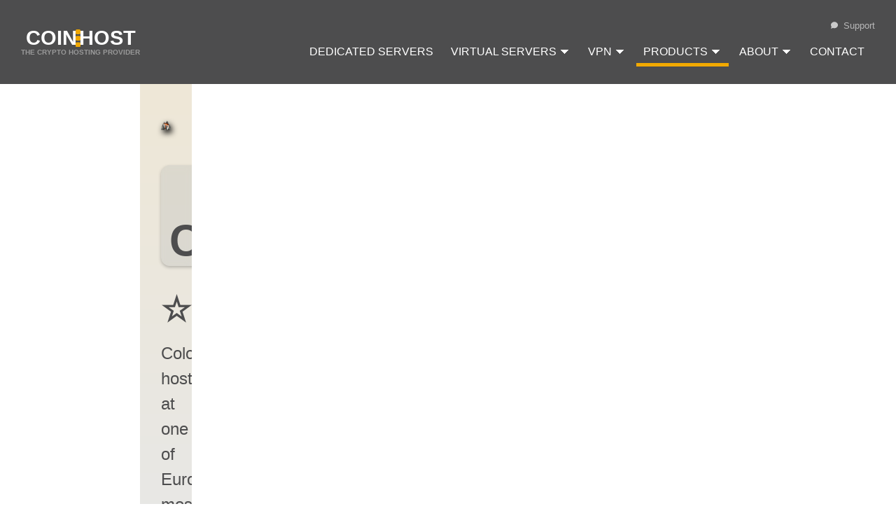

--- FILE ---
content_type: text/html; charset=utf-8
request_url: https://coin.host/colocation/switzerland/dash
body_size: 17810
content:
<!DOCTYPE html><html lang="en"><head><meta charSet="utf-8"/><meta name="viewport" content="width=device-width"/><title>Colocation in Zurich, Switzerland - DASH (DASH) accepted | COIN.HOST</title><meta name="description" content="Colocation hosting at one of Europe&#x27;s most efficient data centers - Interxion® Zurich, Switzerland. DASH (DASH) &amp; other cryptocurrencies accepted."/><meta property="og:title" content="Colocation in Zurich, Switzerland - DASH (DASH) accepted | COIN.HOST"/><meta property="og:type" content="website"/><meta property="og:url" content="https://coin.host/colocation/switzerland/dash"/><meta property="og:image" content="https://coin.host/img/layout/headers/colocation-switzerland-crypto.png"/><meta property="og:description" content="Colocation hosting at one of Europe&#x27;s most efficient data centers - Interxion® Zurich, Switzerland. DASH (DASH) &amp; other cryptocurrencies accepted."/><meta property="og:site_name" content="COIN.HOST"/><meta property="og:locale" content="en"/><link rel="canonical" href="https://coin.host/colocation/switzerland/dash"/><script type="application/ld+json">{"@context":"https://schema.org","@type":"FAQPage","name":"DASH (DASH) Dedicated Server Hosting","mainEntity":[{"@type":"Question","name":"What is DASH?","acceptedAnswer":{"@type":"Answer","text":"DASH was launched in 2014 as a cryptocurrency that aims to provide fast and inexpensive transactions. DASH transactions are confirmed in seconds, making it suitable for everyday use. It also has low transaction fees, making it an attractive option for those who need to send money across borders or make microtransactions. DASH uses a two-tier network to achieve faster transaction speeds and improved security. Its native cryptocurrency, DASH, is used for transactions and as a store of value."}},{"@type":"Question","name":"What makes Zurich an ideal location for a data centre?","acceptedAnswer":{"@type":"Answer","text":"Switzerland's liberal economic system, competitive tax regime, highly educated workforce, and political stability make it the ideal location for organisations looking to establish operations in the heart of Europe. Although outside the EU, Switzerland has strong trading links with the EU and is bordered by three of its largest market economies. This combination of factors makes the COIN.HOST's data centre in Zurich, which is the largest of its kind in Switzerland, the perfect European base for international organisations."}},{"@type":"Question","name":"What are the security and compliance measures at the Zurich data centre?","acceptedAnswer":{"@type":"Answer","text":"The Zurich data centre provides an ultra-secure location for storing and processing data in line with Swiss data protection regulations. It operates in full accordance with the ITILv3 framework and has ISO 27001 and ISO 22301 certification. Compliance with the FINMA circular 07/8 is externally audited. The data centre is monitored 24x7 by CCTV and security patrols, and there are multiple access barriers, including mantraps, contactless key cards, and biometric readers."}},{"@type":"Question","name":"What are the key services available in the Zurich data centre?","acceptedAnswer":{"@type":"Answer","text":"The Zurich data centre offers a variety of services including colocation in cabinets, cages and private rooms, rapidly installed cross connects, 24x7 hands and eyes technical support service, and meeting rooms and office space. It is also equipped to handle high-density computing required for successful hosting and cloud-based services."}},{"@type":"Question","name":"How does the Zurich data centre ensure resilience and business continuity?","acceptedAnswer":{"@type":"Answer","text":"The data centre follows best practice and operates in accordance with the ITILv3 framework. High levels of redundancy and service assurance are built into the data centre. It has quadruple-entry fibre from separate carrier main routes and rapidly installed cross connects for connectivity. The power supply is secured from two substations from two different power providers; two power feeds for all equipment, each independently equipped with UPS and generator backup with full load capacity for indefinite running."}},{"@type":"Question","name":"What makes the Zurich data center a good choice for DASH related servers?","acceptedAnswer":{"@type":"Answer","text":"The Zurich data center, where COIN.HOST provides colocation services, offers a highly secure and compliant environment, making it ideal for hosting DASH related servers. With its adherence to Swiss data protection laws, ISO 27001 and ISO 22301 certification, and its FINMA-compliant operations, your servers are in a secure and regulated environment."}},{"@type":"Question","name":"Can I pay for colocation services at the Zurich data center with DASH?","acceptedAnswer":{"@type":"Answer","text":"Yes, COIN.HOST accepts payments in DASH for colocation services at the Zurich data center. This offers a convenient and secure method of payment for customers who prefer to use digital currencies."}},{"@type":"Question","name":"How does the Zurich data center ensure the safety of my DASH related servers?","acceptedAnswer":{"@type":"Answer","text":"The Zurich data center has multiple security measures in place to ensure the safety of your DASH related servers. These include 24x7 CCTV monitoring, security patrols, multiple access barriers, contactless key cards, and biometric readers. You can also add your own security systems to a Private Room."}},{"@type":"Question","name":"Can I use the Zurich data center for DASH mining?","acceptedAnswer":{"@type":"Answer","text":"No, DASH mining is not permitted in the Zurich data center where COIN.HOST provides colocation services. The data center is designed to host servers that comply with Swiss data protection laws and industry standards, and not for resource-intensive activities like cryptocurrency mining."}},{"@type":"Question","name":"Can I host a DASH exchange platform in the Zurich data center?","acceptedAnswer":{"@type":"Answer","text":"Yes, COIN.HOST's Zurich data center is well-equipped to host DASH exchange platforms. With high security, excellent connectivity, and reliable uptime, it provides a robust infrastructure for the smooth operation of your exchange. Please ensure your service complies with all legal and regulatory requirements."}},{"@type":"Question","name":"Can I deploy blockchain applications in the Zurich data center?","acceptedAnswer":{"@type":"Answer","text":"Yes, you can deploy blockchain applications in the Zurich data center provided by COIN.HOST. Our data center offers the necessary infrastructure, connectivity, and security to effectively run and manage blockchain applications. Please ensure that your application complies with all relevant legal and regulatory requirements."}},{"@type":"Question","name":"Is it possible to run a DASH payment gateway in the Zurich data center?","acceptedAnswer":{"@type":"Answer","text":"Yes, you can run a DASH payment gateway in the Zurich data center. With high security standards and excellent connectivity, our data center provides a stable and secure environment for processing cryptocurrency transactions. Ensure your payment gateway adheres to all applicable laws and regulations."}},{"@type":"Question","name":"Can I host a DASH trading bot platform in the Zurich data center?","acceptedAnswer":{"@type":"Answer","text":"Yes, COIN.HOST's Zurich data center is an ideal environment for hosting a DASH trading bot platform. It offers high-speed connectivity, robust security measures, and reliable uptime to ensure your platform operates seamlessly. Please ensure your platform complies with all legal and regulatory requirements."}},{"@type":"Question","name":"Is it possible to run a DASH lending platform in the Zurich data center?","acceptedAnswer":{"@type":"Answer","text":"Yes, it is possible to run a DASH lending platform in the Zurich data center provided by COIN.HOST. Our data center offers state-of-the-art infrastructure, excellent connectivity, and robust security measures to ensure the smooth operation of your lending platform. Please ensure your service complies with all legal and regulatory requirements."}},{"@type":"Question","name":"Can I deploy a DASH staking platform in the Zurich data center?","acceptedAnswer":{"@type":"Answer","text":"Yes, you can deploy a DASH staking platform in the Zurich data center provided by COIN.HOST. We provide the necessary infrastructure, connectivity, and security to effectively manage and operate your staking platform. Please ensure that your platform adheres to all relevant legal and regulatory requirements."}},{"@type":"Question","name":"Is the Zurich data center suitable for hosting a DASH DeFi platform?","acceptedAnswer":{"@type":"Answer","text":"Absolutely, COIN.HOST's Zurich data center is suitable for hosting a DASH DeFi platform. The data center's high security standards, excellent connectivity, and compliance with ISO standards and Swiss data protection laws provide a secure and privacy-focused environment for your DeFi platform."}},{"@type":"Question","name":"Can I run a DASH wallet service in the Zurich data center?","acceptedAnswer":{"@type":"Answer","text":"Yes, you can run a DASH wallet service in COIN.HOST's Zurich data center. With its top-notch security measures, high-speed connectivity, and robust infrastructure, our data center is a suitable environment for hosting such services. Please ensure your service complies with all relevant legal and regulatory requirements."}},{"@type":"Question","name":"Is it possible to host a DASH payment gateway at the Zurich data center?","acceptedAnswer":{"@type":"Answer","text":"Yes, it is possible to host a DASH payment gateway in the Zurich data center provided by COIN.HOST. Our data center offers excellent security, fast and reliable connectivity, and an infrastructure that supports the seamless operation of your payment gateway. Please ensure your platform adheres to all relevant legal and regulatory requirements."}},{"@type":"Question","name":"Can I deploy a DASH smart contract platform in the Zurich data center?","acceptedAnswer":{"@type":"Answer","text":"Yes, you can deploy a DASH smart contract platform in the Zurich data center offered by COIN.HOST. Our data center provides the necessary infrastructure, connectivity, and security to operate your smart contract platform effectively. Please ensure your platform complies with all legal and regulatory requirements."}},{"@type":"Question","name":"Is the Zurich data center suitable for hosting a DASH peer-to-peer exchange platform?","acceptedAnswer":{"@type":"Answer","text":"Absolutely, COIN.HOST's Zurich data center is suitable for hosting a DASH peer-to-peer exchange platform. The data center's high security standards, excellent connectivity, and compliance with Swiss data protection laws provide a secure and privacy-focused environment for your platform."}}]}</script><script type="application/ld+json">{"@context":"https://schema.org/","@type":"ItemList","name":"Crypto-backed Colocation Hosting by COIN.HOST","itemListElement":[{"@type":"Product","name":"1U / 2U","sku":10,"image":"https://coin.host/img/layout/headers/colocation-switzerland-crypto.png","brand":{"@type":"Brand","name":"COIN.HOST"},"description":"1U or 2U of colocation space  at one of Europe's most efficient data centers - Interxion® Zurich, Switzerland. 15 TB of bandwidth included, 1 x 1 Gb/s RJ-45, 2 IPv4 Addresses, Up to 250 Watt of power consumption. Cryptocurrencies accepted.","offers":{"@type":"Offer","url":"https://coin.host/colocation/switzerland/crypto/1u-or-2u-rack-space-15-tb-bandwidth-2-ipv4-addresses-250-watt-220v-power/1u-2u-zurich/id-10","priceCurrency":"CHF","price":160,"priceValidUntil":"2026-04-21","priceSpecification":[{"@type":"UnitPriceSpecification","price":201.74,"priceCurrency":"USD"},{"@type":"UnitPriceSpecification","price":172.38,"priceCurrency":"EUR"}],"areaServed":"Worldwide","deliveryLeadTime":{"@type":"QuantitativeValue","value":"5","unitCode":"MIN"},"availability":"https://schema.org/InStock","seller":{"@type":"Organization","name":"COIN.HOST"},"category":"Colocation Hosting","itemCondition":"https://schema.org/NewCondition"},"additionalProperty":[{"@type":"PropertyValue","name":"Bandwidth","value":"15 TB of bandwidth included"},{"@type":"PropertyValue","name":"Network and IP","value":"1 x 1 Gb/s RJ-45, 2 IPv4 Addresses"},{"@type":"PropertyValue","name":"Power","value":"Up to 250 Watt"},{"@type":"PropertyValue","name":"DDoS Protection","value":"Available at extra cost"},{"@type":"PropertyValue","name":"Data Center Location","value":"Zurich, Switzerland"},{"@type":"PropertyValue","name":"Data Center Name","value":"Interxion"},{"@type":"PropertyValue","name":"Accepted Cryptocurrencies","value":["Bitcoin (BTC)","Ethereum (ETH)","Binance Coin (BNB)","Tether TRC-20 (USDT)","Tether USDT (USDT)","Tether ERC-20 (USDT)","Binance USD (BUSD)","USD Coin (USDC)","Litecoin (LTC)","TRON (TRX)","Nextcoin (NXT)","Cryptocurrencies (Crypto)","Gemini Dollar (GUSD)","Ripple (XRP)","Bitcoin Cash (BCH)","Dogecoin (DOGE)","Nano (NANO)","DASH (DASH)","VeChain (VET)","Uniswap (UNI)","Solana (SOL)","Cardano (ADA)","Shiba Inu (SHIB)","DigiByte (DGB)","TrueUSD (TUSD)","Litecoin Cash (LCC)","Chainlink (LINK)","Polygon (MATIC)","Harmony (ONE)","Theta Network (THETA)","Decentraland (MANA)","WazirX (WRX)","Chiliz (CHZ)","KuCoin Token (KCS)","Siacoin (SC)","Ethereum Classic (ETC)","Tezos (XTZ)","Polkadot (DOT)","Aave (AAVE)","Chain Guardians (CGG)","Cosmos (ATOM)","Filecoin (FIL)","The Graph (GRT)","Compound (COMP)","Algorand (ALGO)","Axie Infinity (AXS)","Chia (XCH)","Enjin Coin (ENJ)","Holo (HOT)","Hegic (HEGIC)","0x (ZRX)","Band Protocol (BAND)","Enzyme (MLN)","Curve DAO Token (CRV)","Balancer (BAL)","Zcash (ZEC)","SushiSwap (SUSHI)","PancakeSwap (CAKE)","Hedera Hashgraph (HBAR)","ChainX (PCX)","Hedget (HGET)","Serum (SRM)","Venus (XVS)","Arbitrum (ARB)","Avalanche (AVAX)","FEG Token (FEG)","MX Token (MX)","Doge Killer (LEASH)","Coin98 (C98)","Kishu Inu (KISHU)","RXCGames (RXCG)","Baby Doge Coin (BABYDOGE)","Floki (FLOKI)","TerraUSD (UST)","Fluffy Coin (FLUF)","UnMarshal (MARSH)","NFTb (NFTB)","AVNRich Token (AVN)","NEAR (NEAR)","Firo (FIRO)","Bitcoin Diamond (BCD)","Tael (WABI)","MCO (MCO)","QTUM (QTUM)","Basic Attention Token (BAT)","Komodo (KMD)","BEAM (BEAM)","EOS (EOS)","THORChain (RUNE)","iExec (RLC)","BitTorrent (BTT)","BitMax Token (BTMX)","XRP (XRP)","Tether OMNI (USDT)","Bitcoin SV (BSV)","Kyber Network (KNC)","Bitcoin Gold (BTG)","Horizen (ZEN)","Yearn.Finance (YFI)","IOTA (MIOTA)","Waves (WAVES)","NEM (XEM)","Icon (ICX)","Zilliqa (ZIL)","Decred (DCR)","Elrond (EGLD)","Kusama (KSM)","Stellar (XLM)","NEO (NEO)","BinanceCoin (BNBBSC)","BNBMainnet (BNBMAINNET)","WABI (Tael) (WABI)","Huobi Token (HT)","Ravencoin (RVN)","EthereumPoW (ETHW)","Toko Token (TKO)","OMG (OMG)","Aeternity (AE)","Crypto.com Coin (CRO)","Gatechain Token (GT)","Standard Tokenization Protocol (STPT)","Solar Network (SXP)","Travala (AVA)","XYO (XYO)","ARPA Chain (ARPA)","Bella Protocol (BEL)","Travala (AVABSC) (AVABSC)","XDC Network (XDC)","BLOCKS (BLOCKS)","BONE (BONE)","Travala (AVAERC20) (AVAERC20)"]}]},{"@type":"Product","name":"1/3 Rack","sku":11,"image":"https://coin.host/img/layout/headers/colocation-switzerland-crypto.png","brand":{"@type":"Brand","name":"COIN.HOST"},"description":"12U of colocation space  at one of Europe's most efficient data centers - Interxion® Zurich, Switzerland. Burstable billing,95th Percentile,5 Mb/s of bandwidth included, 1 x 1 Gb/s RJ-45, 16 IPv4 Addresses, Up to 1500 Watt of power consumption. Cryptocurrencies accepted.","offers":{"@type":"Offer","url":"https://coin.host/colocation/switzerland/crypto/12u-rack-space-burstable-billing-95th-percentile-5-mbps-bandwidth-16-ipv4-addresses-1500-watt-220v-power/1-3-rack-zurich/id-11","priceCurrency":"CHF","price":800,"priceValidUntil":"2026-04-21","priceSpecification":[{"@type":"UnitPriceSpecification","price":1008.72,"priceCurrency":"USD"},{"@type":"UnitPriceSpecification","price":861.88,"priceCurrency":"EUR"}],"areaServed":"Worldwide","deliveryLeadTime":{"@type":"QuantitativeValue","value":"5","unitCode":"MIN"},"availability":"https://schema.org/InStock","seller":{"@type":"Organization","name":"COIN.HOST"},"category":"Colocation Hosting","itemCondition":"https://schema.org/NewCondition"},"additionalProperty":[{"@type":"PropertyValue","name":"Bandwidth","value":"Burstable billing,95th Percentile,5 Mb/s of bandwidth included"},{"@type":"PropertyValue","name":"Network and IP","value":"1 x 1 Gb/s RJ-45, 16 IPv4 Addresses"},{"@type":"PropertyValue","name":"Power","value":"Up to 1500 Watt"},{"@type":"PropertyValue","name":"DDoS Protection","value":"Available at extra cost"},{"@type":"PropertyValue","name":"Data Center Location","value":"Zurich, Switzerland"},{"@type":"PropertyValue","name":"Data Center Name","value":"Interxion"},{"@type":"PropertyValue","name":"Accepted Cryptocurrencies","value":["Bitcoin (BTC)","Ethereum (ETH)","Binance Coin (BNB)","Tether TRC-20 (USDT)","Tether USDT (USDT)","Tether ERC-20 (USDT)","Binance USD (BUSD)","USD Coin (USDC)","Litecoin (LTC)","TRON (TRX)","Nextcoin (NXT)","Cryptocurrencies (Crypto)","Gemini Dollar (GUSD)","Ripple (XRP)","Bitcoin Cash (BCH)","Dogecoin (DOGE)","Nano (NANO)","DASH (DASH)","VeChain (VET)","Uniswap (UNI)","Solana (SOL)","Cardano (ADA)","Shiba Inu (SHIB)","DigiByte (DGB)","TrueUSD (TUSD)","Litecoin Cash (LCC)","Chainlink (LINK)","Polygon (MATIC)","Harmony (ONE)","Theta Network (THETA)","Decentraland (MANA)","WazirX (WRX)","Chiliz (CHZ)","KuCoin Token (KCS)","Siacoin (SC)","Ethereum Classic (ETC)","Tezos (XTZ)","Polkadot (DOT)","Aave (AAVE)","Chain Guardians (CGG)","Cosmos (ATOM)","Filecoin (FIL)","The Graph (GRT)","Compound (COMP)","Algorand (ALGO)","Axie Infinity (AXS)","Chia (XCH)","Enjin Coin (ENJ)","Holo (HOT)","Hegic (HEGIC)","0x (ZRX)","Band Protocol (BAND)","Enzyme (MLN)","Curve DAO Token (CRV)","Balancer (BAL)","Zcash (ZEC)","SushiSwap (SUSHI)","PancakeSwap (CAKE)","Hedera Hashgraph (HBAR)","ChainX (PCX)","Hedget (HGET)","Serum (SRM)","Venus (XVS)","Arbitrum (ARB)","Avalanche (AVAX)","FEG Token (FEG)","MX Token (MX)","Doge Killer (LEASH)","Coin98 (C98)","Kishu Inu (KISHU)","RXCGames (RXCG)","Baby Doge Coin (BABYDOGE)","Floki (FLOKI)","TerraUSD (UST)","Fluffy Coin (FLUF)","UnMarshal (MARSH)","NFTb (NFTB)","AVNRich Token (AVN)","NEAR (NEAR)","Firo (FIRO)","Bitcoin Diamond (BCD)","Tael (WABI)","MCO (MCO)","QTUM (QTUM)","Basic Attention Token (BAT)","Komodo (KMD)","BEAM (BEAM)","EOS (EOS)","THORChain (RUNE)","iExec (RLC)","BitTorrent (BTT)","BitMax Token (BTMX)","XRP (XRP)","Tether OMNI (USDT)","Bitcoin SV (BSV)","Kyber Network (KNC)","Bitcoin Gold (BTG)","Horizen (ZEN)","Yearn.Finance (YFI)","IOTA (MIOTA)","Waves (WAVES)","NEM (XEM)","Icon (ICX)","Zilliqa (ZIL)","Decred (DCR)","Elrond (EGLD)","Kusama (KSM)","Stellar (XLM)","NEO (NEO)","BinanceCoin (BNBBSC)","BNBMainnet (BNBMAINNET)","WABI (Tael) (WABI)","Huobi Token (HT)","Ravencoin (RVN)","EthereumPoW (ETHW)","Toko Token (TKO)","OMG (OMG)","Aeternity (AE)","Crypto.com Coin (CRO)","Gatechain Token (GT)","Standard Tokenization Protocol (STPT)","Solar Network (SXP)","Travala (AVA)","XYO (XYO)","ARPA Chain (ARPA)","Bella Protocol (BEL)","Travala (AVABSC) (AVABSC)","XDC Network (XDC)","BLOCKS (BLOCKS)","BONE (BONE)","Travala (AVAERC20) (AVAERC20)"]}]},{"@type":"Product","name":"1 Full Rack","sku":12,"image":"https://coin.host/img/layout/headers/colocation-switzerland-crypto.png","brand":{"@type":"Brand","name":"COIN.HOST"},"description":"42U of colocation space  at one of Europe's most efficient data centers - Interxion® Zurich, Switzerland. Burstable billing, 95th Percentile, 15 Mb/s of bandwidth included, 1 x 1 Gb/s RJ-45, 32 IPv4 Addresses, Up to 3000 Watt of power consumption. Cryptocurrencies accepted.","offers":{"@type":"Offer","url":"https://coin.host/colocation/switzerland/crypto/42u-rack-space-burstable-billing-95th-percentile-15-mbps-bandwidth-32-ipv4-addresses-3000-watt-220v-power/1-full-rack-zurich/id-12","priceCurrency":"CHF","price":2400,"priceValidUntil":"2026-04-21","priceSpecification":[{"@type":"UnitPriceSpecification","price":3026.16,"priceCurrency":"USD"},{"@type":"UnitPriceSpecification","price":2585.64,"priceCurrency":"EUR"}],"areaServed":"Worldwide","deliveryLeadTime":{"@type":"QuantitativeValue","value":"5","unitCode":"MIN"},"availability":"https://schema.org/InStock","seller":{"@type":"Organization","name":"COIN.HOST"},"category":"Colocation Hosting","itemCondition":"https://schema.org/NewCondition"},"additionalProperty":[{"@type":"PropertyValue","name":"Bandwidth","value":"Burstable billing, 95th Percentile, 15 Mb/s of bandwidth included"},{"@type":"PropertyValue","name":"Network and IP","value":"1 x 1 Gb/s RJ-45, 32 IPv4 Addresses"},{"@type":"PropertyValue","name":"Power","value":"Up to 3000 Watt"},{"@type":"PropertyValue","name":"DDoS Protection","value":"Available at extra cost"},{"@type":"PropertyValue","name":"Data Center Location","value":"Zurich, Switzerland"},{"@type":"PropertyValue","name":"Data Center Name","value":"Interxion"},{"@type":"PropertyValue","name":"Accepted Cryptocurrencies","value":["Bitcoin (BTC)","Ethereum (ETH)","Binance Coin (BNB)","Tether TRC-20 (USDT)","Tether USDT (USDT)","Tether ERC-20 (USDT)","Binance USD (BUSD)","USD Coin (USDC)","Litecoin (LTC)","TRON (TRX)","Nextcoin (NXT)","Cryptocurrencies (Crypto)","Gemini Dollar (GUSD)","Ripple (XRP)","Bitcoin Cash (BCH)","Dogecoin (DOGE)","Nano (NANO)","DASH (DASH)","VeChain (VET)","Uniswap (UNI)","Solana (SOL)","Cardano (ADA)","Shiba Inu (SHIB)","DigiByte (DGB)","TrueUSD (TUSD)","Litecoin Cash (LCC)","Chainlink (LINK)","Polygon (MATIC)","Harmony (ONE)","Theta Network (THETA)","Decentraland (MANA)","WazirX (WRX)","Chiliz (CHZ)","KuCoin Token (KCS)","Siacoin (SC)","Ethereum Classic (ETC)","Tezos (XTZ)","Polkadot (DOT)","Aave (AAVE)","Chain Guardians (CGG)","Cosmos (ATOM)","Filecoin (FIL)","The Graph (GRT)","Compound (COMP)","Algorand (ALGO)","Axie Infinity (AXS)","Chia (XCH)","Enjin Coin (ENJ)","Holo (HOT)","Hegic (HEGIC)","0x (ZRX)","Band Protocol (BAND)","Enzyme (MLN)","Curve DAO Token (CRV)","Balancer (BAL)","Zcash (ZEC)","SushiSwap (SUSHI)","PancakeSwap (CAKE)","Hedera Hashgraph (HBAR)","ChainX (PCX)","Hedget (HGET)","Serum (SRM)","Venus (XVS)","Arbitrum (ARB)","Avalanche (AVAX)","FEG Token (FEG)","MX Token (MX)","Doge Killer (LEASH)","Coin98 (C98)","Kishu Inu (KISHU)","RXCGames (RXCG)","Baby Doge Coin (BABYDOGE)","Floki (FLOKI)","TerraUSD (UST)","Fluffy Coin (FLUF)","UnMarshal (MARSH)","NFTb (NFTB)","AVNRich Token (AVN)","NEAR (NEAR)","Firo (FIRO)","Bitcoin Diamond (BCD)","Tael (WABI)","MCO (MCO)","QTUM (QTUM)","Basic Attention Token (BAT)","Komodo (KMD)","BEAM (BEAM)","EOS (EOS)","THORChain (RUNE)","iExec (RLC)","BitTorrent (BTT)","BitMax Token (BTMX)","XRP (XRP)","Tether OMNI (USDT)","Bitcoin SV (BSV)","Kyber Network (KNC)","Bitcoin Gold (BTG)","Horizen (ZEN)","Yearn.Finance (YFI)","IOTA (MIOTA)","Waves (WAVES)","NEM (XEM)","Icon (ICX)","Zilliqa (ZIL)","Decred (DCR)","Elrond (EGLD)","Kusama (KSM)","Stellar (XLM)","NEO (NEO)","BinanceCoin (BNBBSC)","BNBMainnet (BNBMAINNET)","WABI (Tael) (WABI)","Huobi Token (HT)","Ravencoin (RVN)","EthereumPoW (ETHW)","Toko Token (TKO)","OMG (OMG)","Aeternity (AE)","Crypto.com Coin (CRO)","Gatechain Token (GT)","Standard Tokenization Protocol (STPT)","Solar Network (SXP)","Travala (AVA)","XYO (XYO)","ARPA Chain (ARPA)","Bella Protocol (BEL)","Travala (AVABSC) (AVABSC)","XDC Network (XDC)","BLOCKS (BLOCKS)","BONE (BONE)","Travala (AVAERC20) (AVAERC20)"]}]}]}</script><script type="application/ld+json">{"@context":"http://schema.org","@type":"Product","name":"Colocation in Zurich, Switzerland - DASH (DASH) accepted | COIN.HOST","description":"Colocation hosting at one of Europe's most efficient data centers - Interxion® Zurich, Switzerland. DASH (DASH) & other cryptocurrencies accepted.","image":"https://coin.host/img/layout/headers/colocation-switzerland-crypto.png","sku":"crypto-colocation-switzerland","offers":{"@type":"AggregateOffer","availability":"InStock","priceValidUntil":"2026-04-21","url":"https://coin.host/colocation/switzerland/dash","priceCurrency":"CHF","lowPrice":160,"highPrice":2400,"offerCount":3},"brand":{"@type":"Organization","name":"COIN.HOST"}}</script><link rel="preload" as="image" imageSrcSet="/_next/image?url=%2Fimg%2Flayout%2Fheaders%2Fcolocation-switzerland-crypto.png&amp;w=16&amp;q=75 16w, /_next/image?url=%2Fimg%2Flayout%2Fheaders%2Fcolocation-switzerland-crypto.png&amp;w=32&amp;q=75 32w, /_next/image?url=%2Fimg%2Flayout%2Fheaders%2Fcolocation-switzerland-crypto.png&amp;w=48&amp;q=75 48w, /_next/image?url=%2Fimg%2Flayout%2Fheaders%2Fcolocation-switzerland-crypto.png&amp;w=64&amp;q=75 64w, /_next/image?url=%2Fimg%2Flayout%2Fheaders%2Fcolocation-switzerland-crypto.png&amp;w=96&amp;q=75 96w, /_next/image?url=%2Fimg%2Flayout%2Fheaders%2Fcolocation-switzerland-crypto.png&amp;w=128&amp;q=75 128w, /_next/image?url=%2Fimg%2Flayout%2Fheaders%2Fcolocation-switzerland-crypto.png&amp;w=256&amp;q=75 256w, /_next/image?url=%2Fimg%2Flayout%2Fheaders%2Fcolocation-switzerland-crypto.png&amp;w=384&amp;q=75 384w, /_next/image?url=%2Fimg%2Flayout%2Fheaders%2Fcolocation-switzerland-crypto.png&amp;w=640&amp;q=75 640w, /_next/image?url=%2Fimg%2Flayout%2Fheaders%2Fcolocation-switzerland-crypto.png&amp;w=750&amp;q=75 750w, /_next/image?url=%2Fimg%2Flayout%2Fheaders%2Fcolocation-switzerland-crypto.png&amp;w=828&amp;q=75 828w, /_next/image?url=%2Fimg%2Flayout%2Fheaders%2Fcolocation-switzerland-crypto.png&amp;w=1080&amp;q=75 1080w, /_next/image?url=%2Fimg%2Flayout%2Fheaders%2Fcolocation-switzerland-crypto.png&amp;w=1200&amp;q=75 1200w, /_next/image?url=%2Fimg%2Flayout%2Fheaders%2Fcolocation-switzerland-crypto.png&amp;w=1920&amp;q=75 1920w, /_next/image?url=%2Fimg%2Flayout%2Fheaders%2Fcolocation-switzerland-crypto.png&amp;w=2048&amp;q=75 2048w, /_next/image?url=%2Fimg%2Flayout%2Fheaders%2Fcolocation-switzerland-crypto.png&amp;w=3840&amp;q=75 3840w" imageSizes="(max-width: 600px) 150px, (max-width: 800px) 200px, (max-width: 1200px) 400px, 700px" fetchpriority="high"/><meta name="next-head-count" content="16"/><link rel="preload" href="/_next/static/media/d44e189596018794-s.p.ttf" as="font" type="font/ttf" crossorigin="anonymous" data-next-font="size-adjust"/><link rel="preload" href="/_next/static/media/946c0c09f525dc6f-s.p.ttf" as="font" type="font/ttf" crossorigin="anonymous" data-next-font="size-adjust"/><link rel="preload" href="/_next/static/media/793426029abdf8e1-s.p.ttf" as="font" type="font/ttf" crossorigin="anonymous" data-next-font="size-adjust"/><link rel="preload" href="/_next/static/css/6d8c8ac54decadfe.css" as="style"/><link rel="stylesheet" href="/_next/static/css/6d8c8ac54decadfe.css" data-n-g=""/><noscript data-n-css=""></noscript><script defer="" nomodule="" src="/_next/static/chunks/polyfills-c67a75d1b6f99dc8.js"></script><script src="/_next/static/chunks/webpack-9816ec01ae4f9d9e.js" defer=""></script><script src="/_next/static/chunks/framework-3671d8951bf44e4e.js" defer=""></script><script src="/_next/static/chunks/main-5173e944cc27b56a.js" defer=""></script><script src="/_next/static/chunks/pages/_app-6255313ee9052bb2.js" defer=""></script><script src="/_next/static/chunks/5426-15a011583a809e60.js" defer=""></script><script src="/_next/static/chunks/9445-d957ec3589101218.js" defer=""></script><script src="/_next/static/chunks/pages/colocation/switzerland/%5B%5B...crypto%5D%5D-7a1a8408786d694d.js" defer=""></script><script src="/_next/static/14KjycW4XhsLc-lvrMiZi/_buildManifest.js" defer=""></script><script src="/_next/static/14KjycW4XhsLc-lvrMiZi/_ssgManifest.js" defer=""></script><style id="__jsx-3144784820">body{font-family:'__opensans_dc7277', '__opensans_Fallback_dc7277',sans-serif}h1,h2,h3,h4,h5,button,.button,legend,nav,.content-header-large{font-family:'__montserrat_71a6c9', '__montserrat_Fallback_71a6c9',sans-serif}</style></head><body><div id="__next"><style>
    #nprogress {
      pointer-events: none;
    }
    #nprogress .bar {
      background: #F2A900;
      position: fixed;
      z-index: 9999;
      top: 0;
      left: 0;
      width: 100%;
      height: 3px;
    }
    #nprogress .peg {
      display: block;
      position: absolute;
      right: 0px;
      width: 100px;
      height: 100%;
      box-shadow: 0 0 10px #F2A900, 0 0 5px #F2A900;
      opacity: 1;
      -webkit-transform: rotate(3deg) translate(0px, -4px);
      -ms-transform: rotate(3deg) translate(0px, -4px);
      transform: rotate(3deg) translate(0px, -4px);
    }
    #nprogress .spinner {
      display: block;
      position: fixed;
      z-index: 1031;
      top: 15px;
      right: 15px;
    }
    #nprogress .spinner-icon {
      width: 18px;
      height: 18px;
      box-sizing: border-box;
      border: solid 2px transparent;
      border-top-color: #F2A900;
      border-left-color: #F2A900;
      border-radius: 50%;
      -webkit-animation: nprogresss-spinner 400ms linear infinite;
      animation: nprogress-spinner 400ms linear infinite;
    }
    .nprogress-custom-parent {
      overflow: hidden;
      position: relative;
    }
    .nprogress-custom-parent #nprogress .spinner,
    .nprogress-custom-parent #nprogress .bar {
      position: absolute;
    }
    @-webkit-keyframes nprogress-spinner {
      0% {
        -webkit-transform: rotate(0deg);
      }
      100% {
        -webkit-transform: rotate(360deg);
      }
    }
    @keyframes nprogress-spinner {
      0% {
        transform: rotate(0deg);
      }
      100% {
        transform: rotate(360deg);
      }
    }
  </style><div class="headroom-wrapper"><div style="position:relative;top:0;left:0;right:0;z-index:100;-webkit-transform:translate3D(0, 0, 0);-ms-transform:translate3D(0, 0, 0);transform:translate3D(0, 0, 0);height:80px" class="headroom headroom--unfixed"><header id="header" class="header-dynamic header-shadow-scroll"><div class="container"><a class="logo" href="/"><span class="body"><span class="a">COIN</span><span class="ellipsis"><img alt="COIN.HOST Logo" loading="lazy" width="20" height="20" decoding="async" data-nimg="1" style="color:transparent" src="/img/icons/fa/ellipsis.svg"/></span><span class="b">HOST</span></span><span class="motto">The Crypto Hosting Provider</span></a><nav><ul class="nav-primary"><li><a class="" href="/dedicated-servers/bitcoin">Dedicated Servers</a></li><li><a class="" href="/vps-hosting/bitcoin">Virtual Servers ⏷</a><ul><li><a href="/vps-hosting/bitcoin">VPS</a></li><li><a href="/cloud-hosting/bitcoin">Cloud Servers</a></li></ul></li><li><a class="" href="/vpn/crypto">VPN ⏷</a><ul><li><a href="/vpn/wireguard/bitcoin">WireGuard</a></li><li><a href="/vpn/openvpn/bitcoin">OpenVPN</a></li><li><a href="/vpn/shadowsocks/bitcoin">Shadowsocks</a></li></ul></li><li><a class="current" href="/web-hosting/crypto">Products ⏷</a><ul><li><a href="/dedicated-servers/crypto">Dedicated Servers</a></li><li><a href="/vps-hosting/crypto">VPS</a></li><li><a href="/cloud-hosting/crypto">Cloud Servers</a></li><li><a href="/ddos-protection/crypto">DDoS Protection</a></li><li><a href="/colocation/switzerland/crypto">Colocation</a></li><li><a href="/cpanel/crypto">cPanel</a></li><li><a href="/cms-hosting/crypto">CMS Hosting</a></li><li><a href="/object-storage/crypto">Object Storage</a></li><li><a href="/cdn/crypto">CDN</a></li><li><a href="/vpn/crypto">VPN</a></li></ul></li><li><a class="" href="/about">About ⏷</a><ul><li><a perefetch="false" href="/about">About Us</a></li><li><a perefetch="false" href="/data-center">Data Center</a></li><li><a perefetch="false" href="/terms-of-service">Terms of Service</a></li><li><a perefetch="false" href="/acceptable-use-policy">Acceptable Use Policy</a></li><li><a perefetch="false" href="/service-level-agreement">Service-Level Agreement</a></li><li><a perefetch="false" href="/privacy-policy">Privacy Policy</a></li><li><a perefetch="false" href="/security-statement">Security Statement</a></li><li><a perefetch="false" href="/payment-methods">Payment Methods</a></li><li><a perefetch="false" href="/knowledgebase">Knowledge Base</a></li><li><a perefetch="false" href="/web-hosting/affiliate-program/crypto">Affiliate Program</a></li><li><a perefetch="false" href="https://speedtest.coin.host">Speed Test</a></li><li><a perefetch="false" href="/reviews">Reviews</a></li><li><a perefetch="false" href="/blog">Blog</a></li></ul></li><li><a class="" href="/contact">Contact</a></li></ul><ul class="nav-secondary"><li><span class="toggleWidget"><img alt="Support" loading="lazy" width="10" height="10" decoding="async" data-nimg="1" style="color:transparent" src="/img/icons/fa/support.svg"/> Support</span></li></ul></nav><span role="button" aria-label="Open menu" class="nav-overlay-open"><img alt="Open menu" loading="lazy" width="14" height="14" decoding="async" data-nimg="1" style="color:transparent" src="/img/icons/fa/menu.svg"/></span></div></header></div></div><main class="jsx-3144784820"><section id="content"><section class="content-row content-row-gray header headerDown"><div class="container"><header class="content-header content-header-large content-header-uppercase"><p><img alt="Colocation Hosting in Switzerland - DASH accepted" title="Colocation Hosting in Switzerland - DASH accepted" fetchpriority="high" width="400" height="400" decoding="async" data-nimg="1" style="color:transparent" sizes="(max-width: 600px) 150px, (max-width: 800px) 200px, (max-width: 1200px) 400px, 700px" srcSet="/_next/image?url=%2Fimg%2Flayout%2Fheaders%2Fcolocation-switzerland-crypto.png&amp;w=16&amp;q=75 16w, /_next/image?url=%2Fimg%2Flayout%2Fheaders%2Fcolocation-switzerland-crypto.png&amp;w=32&amp;q=75 32w, /_next/image?url=%2Fimg%2Flayout%2Fheaders%2Fcolocation-switzerland-crypto.png&amp;w=48&amp;q=75 48w, /_next/image?url=%2Fimg%2Flayout%2Fheaders%2Fcolocation-switzerland-crypto.png&amp;w=64&amp;q=75 64w, /_next/image?url=%2Fimg%2Flayout%2Fheaders%2Fcolocation-switzerland-crypto.png&amp;w=96&amp;q=75 96w, /_next/image?url=%2Fimg%2Flayout%2Fheaders%2Fcolocation-switzerland-crypto.png&amp;w=128&amp;q=75 128w, /_next/image?url=%2Fimg%2Flayout%2Fheaders%2Fcolocation-switzerland-crypto.png&amp;w=256&amp;q=75 256w, /_next/image?url=%2Fimg%2Flayout%2Fheaders%2Fcolocation-switzerland-crypto.png&amp;w=384&amp;q=75 384w, /_next/image?url=%2Fimg%2Flayout%2Fheaders%2Fcolocation-switzerland-crypto.png&amp;w=640&amp;q=75 640w, /_next/image?url=%2Fimg%2Flayout%2Fheaders%2Fcolocation-switzerland-crypto.png&amp;w=750&amp;q=75 750w, /_next/image?url=%2Fimg%2Flayout%2Fheaders%2Fcolocation-switzerland-crypto.png&amp;w=828&amp;q=75 828w, /_next/image?url=%2Fimg%2Flayout%2Fheaders%2Fcolocation-switzerland-crypto.png&amp;w=1080&amp;q=75 1080w, /_next/image?url=%2Fimg%2Flayout%2Fheaders%2Fcolocation-switzerland-crypto.png&amp;w=1200&amp;q=75 1200w, /_next/image?url=%2Fimg%2Flayout%2Fheaders%2Fcolocation-switzerland-crypto.png&amp;w=1920&amp;q=75 1920w, /_next/image?url=%2Fimg%2Flayout%2Fheaders%2Fcolocation-switzerland-crypto.png&amp;w=2048&amp;q=75 2048w, /_next/image?url=%2Fimg%2Flayout%2Fheaders%2Fcolocation-switzerland-crypto.png&amp;w=3840&amp;q=75 3840w" src="/_next/image?url=%2Fimg%2Flayout%2Fheaders%2Fcolocation-switzerland-crypto.png&amp;w=3840&amp;q=75"/></p><h1><mark class="wImg">Swiss Colocation<img alt="DASH (DASH) accepted" title="DASH (DASH) accepted" loading="lazy" width="50" height="50" decoding="async" data-nimg="1" style="color:transparent" src="/img/icons/crypto/dash.svg"/></mark></h1><div class="product-rating"><div class="rating-count"><span class="rating" title="Not rated yet" aria-label="Not rated yet">☆☆☆☆☆</span> </div></div><p>Colocation hosting at one of Europe&#x27;s most efficient data centers - Interxion® Zurich, Switzerland. DASH (DASH) &amp; other cryptocurrencies accepted.</p></header></div></section><section class="content-row"><div class="container feature-list"><div class="column-row align-center text-align-center"><div class="column-33"><img alt="Full redundancy" loading="lazy" width="120" height="120" decoding="async" data-nimg="1" style="color:transparent" srcSet="/_next/image?url=%2Fimg%2Flayout%2Ficons%2Ffull-redundancy.png&amp;w=128&amp;q=75 1x, /_next/image?url=%2Fimg%2Flayout%2Ficons%2Ffull-redundancy.png&amp;w=256&amp;q=75 2x" src="/_next/image?url=%2Fimg%2Flayout%2Ficons%2Ffull-redundancy.png&amp;w=256&amp;q=75"/><h3>Full Redundancy</h3><p>Uninterrupted power supply, multi-homed networking and fault tolerant hardware. When it comes to high availability, redundancy really matters.</p></div><div class="column-33"><img alt="Security camera" loading="lazy" width="120" height="120" decoding="async" data-nimg="1" style="color:transparent" srcSet="/_next/image?url=%2Fimg%2Flayout%2Ficons%2Fsecurity-camera.png&amp;w=128&amp;q=75 1x, /_next/image?url=%2Fimg%2Flayout%2Ficons%2Fsecurity-camera.png&amp;w=256&amp;q=75 2x" src="/_next/image?url=%2Fimg%2Flayout%2Ficons%2Fsecurity-camera.png&amp;w=256&amp;q=75"/><h3>Seven-Layer Security</h3><p>24/7 video surveillance, security patrols, access barriers with biometric readers and mantrap portals protect server rooms from unauthorized access.</p></div><div class="column-33"><img alt="Zero carbon footprint" loading="lazy" width="120" height="120" decoding="async" data-nimg="1" style="color:transparent" srcSet="/_next/image?url=%2Fimg%2Flayout%2Ficons%2Fzero-carbon-footprint.png&amp;w=128&amp;q=75 1x, /_next/image?url=%2Fimg%2Flayout%2Ficons%2Fzero-carbon-footprint.png&amp;w=256&amp;q=75 2x" src="/_next/image?url=%2Fimg%2Flayout%2Ficons%2Fzero-carbon-footprint.png&amp;w=256&amp;q=75"/><h3>Zero Carbon Footprint</h3><p>Our data processing facility in Zurich uses energy originating from renewable sources only and has exceptional Power Usage Effectiveness (PUE) ratio.</p></div></div><div class="column-row align-center text-align-center"><div class="column-33"><img alt="KVM or IPMI" loading="lazy" width="120" height="120" decoding="async" data-nimg="1" style="color:transparent" srcSet="/_next/image?url=%2Fimg%2Flayout%2Ficons%2Fkvm-screen.png&amp;w=128&amp;q=75 1x, /_next/image?url=%2Fimg%2Flayout%2Ficons%2Fkvm-screen.png&amp;w=256&amp;q=75 2x" src="/_next/image?url=%2Fimg%2Flayout%2Ficons%2Fkvm-screen.png&amp;w=256&amp;q=75"/><h3>Free KVM/IPMI</h3><p>Free KVM/IPMI is provided with every colocation hosting order free of charge. It offers a secure and convenient remote access to the server and helps install virtually any OS.</p></div><div class="column-33"><img alt="DDos Protection" loading="lazy" width="120" height="120" decoding="async" data-nimg="1" style="color:transparent" srcSet="/_next/image?url=%2Fimg%2Flayout%2Ficons%2Fddos-protection.png&amp;w=128&amp;q=75 1x, /_next/image?url=%2Fimg%2Flayout%2Ficons%2Fddos-protection.png&amp;w=256&amp;q=75 2x" src="/_next/image?url=%2Fimg%2Flayout%2Ficons%2Fddos-protection.png&amp;w=256&amp;q=75"/><h3>DDoS Protection</h3><p>We operate a high capacity DDoS protected network capable of safely mitigating against virtually every attack registered to the date, including the most massive ones.</p></div><div class="column-33"><img alt="Certification and compliance" loading="lazy" width="120" height="120" decoding="async" data-nimg="1" style="color:transparent" srcSet="/_next/image?url=%2Fimg%2Flayout%2Ficons%2Fsla.png&amp;w=128&amp;q=75 1x, /_next/image?url=%2Fimg%2Flayout%2Ficons%2Fsla.png&amp;w=256&amp;q=75 2x" src="/_next/image?url=%2Fimg%2Flayout%2Ficons%2Fsla.png&amp;w=256&amp;q=75"/><h3>Certification &amp; Compliance</h3><p>Our data center operates in accordance with the ITILv3 framework, ISO 27001 and ISO 22301. Compliance with the FINMA circular 07/8 is audited externally.</p></div></div><div class="column-row align-center text-align-center"><div class="column-33"><img alt="Bitcoin logo" loading="lazy" width="120" height="120" decoding="async" data-nimg="1" style="color:transparent" srcSet="/_next/image?url=%2Fimg%2Flayout%2Ficons%2Fbitcoin-logo.png&amp;w=128&amp;q=75 1x, /_next/image?url=%2Fimg%2Flayout%2Ficons%2Fbitcoin-logo.png&amp;w=256&amp;q=75 2x" src="/_next/image?url=%2Fimg%2Flayout%2Ficons%2Fbitcoin-logo.png&amp;w=256&amp;q=75"/><h3>Pay with <!-- -->DASH</h3><p>You can pay for your Colocation hosting order with <!-- -->DASH<!-- --> and other selectedCryptocurrencies<!-- -->, stablecoins and tokens. Full list of <a href="/payment-methods">accepted coins</a>.</p></div><div class="column-33"><img alt="Swiss IX" loading="lazy" width="120" height="120" decoding="async" data-nimg="1" style="color:transparent" srcSet="/_next/image?url=%2Fimg%2Flayout%2Ficons%2Fswiss-ix.png&amp;w=128&amp;q=75 1x, /_next/image?url=%2Fimg%2Flayout%2Ficons%2Fswiss-ix.png&amp;w=256&amp;q=75 2x" src="/_next/image?url=%2Fimg%2Flayout%2Ficons%2Fswiss-ix.png&amp;w=256&amp;q=75"/><h3>Swiss Internet Exchange</h3><p>Our data center offers direct connection to <a href="https://www.swissix.ch/" target="_blank" rel="noopener noreferrer nofollow">SwissIX</a> Internet exchange point for lower latency, improved routing efficiency and network fault tolerance.</p></div><div class="column-33"><img alt="Live support" loading="lazy" width="120" height="120" decoding="async" data-nimg="1" style="color:transparent" srcSet="/_next/image?url=%2Fimg%2Flayout%2Ficons%2Flive-support.png&amp;w=128&amp;q=75 1x, /_next/image?url=%2Fimg%2Flayout%2Ficons%2Flive-support.png&amp;w=256&amp;q=75 2x" src="/_next/image?url=%2Fimg%2Flayout%2Ficons%2Flive-support.png&amp;w=256&amp;q=75"/><h3>24/7 Live Support</h3><p>Live multilingual support desk is ready to answer all of the questions that you may have and provide assistance with your orders 24/7.</p></div></div></div></section><section class="content-row content-row-gray"><div class="container"><div class="column-row"><div class="column-30"><h3><a href="/reviews">Reviews</a> (<!-- -->)</h3><p>Here&#x27;s what our valued customers are saying about our <!-- -->undefined colocation configuration<!-- -->. If you&#x27;d like to share your own opinion, please ensure you are <a href="https://member.coin.host" target="_blank" rel="noopener noreferrer">signed in</a>.</p><div class="review-filter"><input type="checkbox" class="css-checkbox" name="5star" id="5star" checked=""/><label for="5star"><img alt="Rating star" loading="lazy" width="20" height="20" decoding="async" data-nimg="1" style="color:transparent" src="/img/icons/fa/star.svg"/> <img alt="Rating star" loading="lazy" width="20" height="20" decoding="async" data-nimg="1" style="color:transparent" src="/img/icons/fa/star.svg"/> <img alt="Rating star" loading="lazy" width="20" height="20" decoding="async" data-nimg="1" style="color:transparent" src="/img/icons/fa/star.svg"/> <img alt="Rating star" loading="lazy" width="20" height="20" decoding="async" data-nimg="1" style="color:transparent" src="/img/icons/fa/star.svg"/> <img alt="Rating star" loading="lazy" width="20" height="20" decoding="async" data-nimg="1" style="color:transparent" src="/img/icons/fa/star.svg"/>  (<!-- -->)</label><input type="checkbox" class="css-checkbox" name="4star" id="4star" checked=""/><label for="4star"><img alt="Rating star" loading="lazy" width="20" height="20" decoding="async" data-nimg="1" style="color:transparent" src="/img/icons/fa/star.svg"/> <img alt="Rating star" loading="lazy" width="20" height="20" decoding="async" data-nimg="1" style="color:transparent" src="/img/icons/fa/star.svg"/> <img alt="Rating star" loading="lazy" width="20" height="20" decoding="async" data-nimg="1" style="color:transparent" src="/img/icons/fa/star.svg"/> <img alt="Rating star" loading="lazy" width="20" height="20" decoding="async" data-nimg="1" style="color:transparent" src="/img/icons/fa/star.svg"/> <span style="filter:saturate(0)"><img alt="Rating star" loading="lazy" width="20" height="20" decoding="async" data-nimg="1" style="color:transparent" src="/img/icons/fa/star.svg"/> </span> (<!-- -->)</label><input type="checkbox" class="css-checkbox" name="3star" id="3star" checked=""/><label for="3star"><img alt="Rating star" loading="lazy" width="20" height="20" decoding="async" data-nimg="1" style="color:transparent" src="/img/icons/fa/star.svg"/> <img alt="Rating star" loading="lazy" width="20" height="20" decoding="async" data-nimg="1" style="color:transparent" src="/img/icons/fa/star.svg"/> <img alt="Rating star" loading="lazy" width="20" height="20" decoding="async" data-nimg="1" style="color:transparent" src="/img/icons/fa/star.svg"/> <span style="filter:saturate(0)"><img alt="Rating star" loading="lazy" width="20" height="20" decoding="async" data-nimg="1" style="color:transparent" src="/img/icons/fa/star.svg"/> <img alt="Rating star" loading="lazy" width="20" height="20" decoding="async" data-nimg="1" style="color:transparent" src="/img/icons/fa/star.svg"/> </span> (<!-- -->)</label><input type="checkbox" class="css-checkbox" name="2star" id="2star" checked=""/><label for="2star"><img alt="Rating star" loading="lazy" width="20" height="20" decoding="async" data-nimg="1" style="color:transparent" src="/img/icons/fa/star.svg"/> <img alt="Rating star" loading="lazy" width="20" height="20" decoding="async" data-nimg="1" style="color:transparent" src="/img/icons/fa/star.svg"/> <span style="filter:saturate(0)"><img alt="Rating star" loading="lazy" width="20" height="20" decoding="async" data-nimg="1" style="color:transparent" src="/img/icons/fa/star.svg"/> <img alt="Rating star" loading="lazy" width="20" height="20" decoding="async" data-nimg="1" style="color:transparent" src="/img/icons/fa/star.svg"/> <img alt="Rating star" loading="lazy" width="20" height="20" decoding="async" data-nimg="1" style="color:transparent" src="/img/icons/fa/star.svg"/> </span> (<!-- -->)</label><input type="checkbox" class="css-checkbox" name="1star" id="1star" checked=""/><label for="1star"><img alt="Rating star" loading="lazy" width="20" height="20" decoding="async" data-nimg="1" style="color:transparent" src="/img/icons/fa/star.svg"/> <span style="filter:saturate(0)"><img alt="Rating star" loading="lazy" width="20" height="20" decoding="async" data-nimg="1" style="color:transparent" src="/img/icons/fa/star.svg"/> <img alt="Rating star" loading="lazy" width="20" height="20" decoding="async" data-nimg="1" style="color:transparent" src="/img/icons/fa/star.svg"/> <img alt="Rating star" loading="lazy" width="20" height="20" decoding="async" data-nimg="1" style="color:transparent" src="/img/icons/fa/star.svg"/> <img alt="Rating star" loading="lazy" width="20" height="20" decoding="async" data-nimg="1" style="color:transparent" src="/img/icons/fa/star.svg"/> </span> (<!-- -->)</label><input type="checkbox" class="css-checkbox" name="hasComment" id="hasComment"/><label for="hasComment">Comments (<!-- -->)</label></div></div><div class="column-70 product-reviews"><div class="review-body"><p>Looks like there&#x27;s no reviews for <!-- -->undefined colocation configuration<!-- --> yet, or none of the reviews match filter conditions. <!-- -->If you want to submit a review on a <!-- -->colocation<!-- --> configuration, please click the button below.</p></div><div class="review-buttons"><dialog id="review-dialog" class="review-dialog"><form class="form-full-width review-form" id="review-form"><div class="header"><strong>Review: <!-- -->colocation<!-- --> </strong><div class="close-dialog"><img alt="Close dialog" loading="lazy" width="12" height="12" decoding="async" data-nimg="1" style="color:transparent" src="/img/icons/fa/close.svg"/></div></div><select name="select-config" id="select-config" disabled=""><option value="0" disabled="">Select configuration</option><option value="12">1 Full Rack</option><option value="11">1/3 Rack</option><option value="10">1U / 2U</option></select><select name="select-rating" id="select-rating"><option value="5" selected="">★★★★★ (very good)</option><option value="4">★★★★☆ (good)</option><option value="3">★★★☆☆ (satisfactory)</option><option value="2">★★☆☆☆ (unsatisfactory)</option><option value="1">★☆☆☆☆ (bad)</option></select><div><input type="checkbox" class="css-checkbox" name="checkbox-anonymous" id="checkbox-anonymous"/><label for="checkbox-anonymous">Anonymous review <small>(obfuscate my name)</small></label></div><textarea id="form-message" name="message" placeholder="Share your opinion on undefined colocation (optional)" cols="10" rows="10"></textarea><div class="form-buttons"><button type="button" id="submitContactForm" class="button-primary">Submit Review</button><a class="button button-secondary" style="display:none" href="https://member.coin.host" target="_blank" rel="noopener noreferrer">Sign In</a></div><div class="notification-container notification-container-empty"><div></div></div></form></dialog><button class="show-reviews write-review">Submit a review</button><div class="notification-container notification-container-empty"><div></div></div></div></div></div></div></section><section class="content-row content-row-color"><div class="container"><div class="column-row"><div class="column-50"><h2>DASH<!-- --> <!-- -->(<a href="https://www.dash.org/" target="_blank" rel="noreferrer noopener nofollow">DASH</a>)<!-- --> Accepted</h2><p>DASH was launched in 2014 as a cryptocurrency that aims to provide fast and inexpensive transactions. DASH transactions are confirmed in seconds, making it suitable for everyday use. It also has low transaction fees, making it an attractive option for those who need to send money across borders or make microtransactions. DASH uses a two-tier network to achieve faster transaction speeds and improved security. Its native cryptocurrency, DASH, is used for transactions and as a store of value.</p></div><div class="column-50"><h2>Dozens of Payment Options</h2><p>It&#x27;s in the name! COIN.HOST accepts cryptocurrencies such as Bitcoin (BTC), Tether (USDT), Ethereum (ETH), Dash, Litecoin (LTC), Nextcoin (NXT) and many other tokens and stablecoins. Besides crypto, we accept a wide range of other payment methods and digital currencies including PayPal, VISA, MasterCard, American Express, Discover and Bank Wire.</p></div></div><div class="column-row align-center"><div class="column-100 paymentIcons"><span class="icons"><img alt="Bitcoin accepted" title="Bitcoin accepted" loading="lazy" width="50" height="50" decoding="async" data-nimg="1" style="color:transparent" src="/img/icons/crypto/btc.svg"/><img alt="Litecoin accepted" title="Litecoin accepted" loading="lazy" width="50" height="50" decoding="async" data-nimg="1" style="color:transparent" src="/img/icons/crypto/ltc.svg"/><img alt="Dogecoin accepted" title="Dogecoin accepted" loading="lazy" width="50" height="50" decoding="async" data-nimg="1" style="color:transparent" src="/img/icons/crypto/doge.svg"/><img alt="Tron accepted" title="Tron accepted" loading="lazy" width="50" height="50" decoding="async" data-nimg="1" style="color:transparent" src="/img/icons/crypto/trx.svg"/><img alt="Binance coin accepted" title="Binance coin accepted" loading="lazy" width="50" height="50" decoding="async" data-nimg="1" style="color:transparent" src="/img/icons/crypto/bnb.svg"/><img alt="Ethereum accepted" title="Ethereum accepted" loading="lazy" width="50" height="50" decoding="async" data-nimg="1" style="color:transparent" src="/img/icons/crypto/eth.svg"/><img alt="Tether USDT accepted" title="Tether USDT accepted" loading="lazy" width="50" height="50" decoding="async" data-nimg="1" style="color:transparent" src="/img/icons/crypto/usdt.svg"/><img alt="Bank wire accepted" title="Bank wire accepted" loading="lazy" width="50" height="50" decoding="async" data-nimg="1" style="color:transparent" src="/img/icons/crypto/bw.svg"/><img alt="PayPal accepted" title="PayPal accepted" loading="lazy" width="50" height="50" decoding="async" data-nimg="1" style="color:transparent" src="/img/icons/crypto/pypl.svg"/><img alt="VISA accepted" title="VISA accepted" loading="lazy" width="50" height="50" decoding="async" data-nimg="1" style="color:transparent" src="/img/icons/crypto/v.svg"/><img alt="MasterCard accepted" title="MasterCard accepted" loading="lazy" width="50" height="50" decoding="async" data-nimg="1" style="color:transparent" src="/img/icons/crypto/ma.svg"/></span><a class="button button-primary" href="/payment-methods">Payment Methods</a></div></div></div></section></section></main><footer id="footer"><section class="notify footer" id="footerNotification" data-title="footer" data-expires="30" data-dismissible="true"><div class="container"><div class="column-80 align-center"><p>This website uses cookies to optimize functionality and ensure you get the best experience on our website. <a class="text-margin-left" href="/privacy-policy">Cookie policy</a></p></div></div></section><section class="footer-primary"><div class="container"><div class="column-row"><div class="column-33"><div class="logo"><a href="/"><span class="a">COIN</span><span class="ellipsis"><img alt="COIN.HOST Logo" loading="lazy" width="20" height="20" decoding="async" data-nimg="1" style="color:transparent" src="/img/icons/fa/ellipsis.svg"/></span><span class="b">HOST</span></a></div><p>Privacy-focused web hosting solutions for Bitcoin, Crypto and Blockchain enthusiasts.</p></div><div class="column-66"><div class="column-row align-right-top"><div class="column-25"><h5>Bitcoin Hosting</h5><ul><li><a href="/web-hosting/bitcoin">Web Hosting Bitcoin</a></li><li><a href="/dedicated-servers/bitcoin">Dedicated Servers Bitcoin</a></li><li><a href="/vps-hosting/bitcoin">VPS Bitcoin</a></li><li><a href="/cloud-hosting/bitcoin">Cloud Servers</a></li><li><a href="/ddos-protection/bitcoin">DDoS Protection</a></li><li><a href="/colocation/switzerland/bitcoin">Colocation Bitcoin</a></li></ul></div><div class="column-25"><h5>Bitcoin Services</h5><ul><li><a href="/cpanel/bitcoin">cPanel Bitcoin</a></li><li><a href="/cdn/bitcoin">CDN Bitcoin</a></li><li><a href="/cms-hosting/wordpress/bitcoin">WordPress Bitcoin</a></li><li><a href="/cms-hosting/drupal/bitcoin">Drupal Bitcoin</a></li><li><a href="/cms-hosting/joomla/bitcoin">Joomla Bitcoin</a></li><li><a href="/object-storage/bitcoin">Object Storage Bitcoin</a></li><li><a href="/vpn/bitcoin">VPN Bitcoin</a></li><li><a href="/web-hosting/affiliate-program/bitcoin">Affiliate Program Bitcoin</a></li></ul></div><div class="column-25"><h5>About</h5><ul><li><a href="/blog">Blog</a></li><li><a href="/about">About Us</a></li><li><a href="/reviews">Reviews</a></li><li><a href="https://speedtest.coin.host">Speed Test</a></li><li><a href="/knowledgebase">Knowledge Base</a></li><li><a href="/terms-of-service">Terms of Service</a></li><li><a href="/acceptable-use-policy">Acceptable Use Policy</a></li><li><a href="/privacy-policy">Privacy Policy</a></li><li><a href="/service-level-agreement">SLA</a></li></ul></div><div class="column-flex"><h5>Account &amp; Help</h5><ul><li><a href="https://member.coin.host">Sign In</a></li><li><a href="https://member.coin.host/en/auth/signup">Create Account</a></li><li><a href="/contact">Contact</a></li></ul></div></div></div></div></div></section><section class="footer-secondary"><div class="container"><p>Copyright 2011- <!-- -->2026<!-- --> © COIN.HOST. All rights reserved.<br/>Proudly operated by Solar Communications GmbH. <a target="_blank" rel="noopener noreferrer" href="https://twitter.com/coin_host">Twitter</a></p></div></section></footer></div><script id="__NEXT_DATA__" type="application/json">{"props":{"pageProps":{"productData":{"result":true,"data":{"products":[{"name":"1 Full Rack","id":12,"price":2400,"old_price":0,"setup_fee":0,"min_billing_cycle":1,"hot":false,"new":true,"top":false,"config":{"space":"42U","bandwidth":"Burstable billing: 95th Percentile: 15 Mb/s included","bandwidth_overage":20,"power":"Up to 3000 Watt","power_overage":460,"network":"1 x 1 Gb/s RJ-45:32 IPv4 Addresses","space_degree":5}},{"name":"1/3 Rack","id":11,"price":800,"old_price":0,"setup_fee":0,"min_billing_cycle":1,"hot":false,"new":false,"top":false,"config":{"space":"12U","bandwidth":"Burstable billing:95th Percentile:5 Mb/s included","bandwidth_overage":20,"power":"Up to 1500 Watt","power_overage":460,"network":"1 x 1 Gb/s RJ-45:16 IPv4 Addresses","space_degree":4}},{"name":"1U / 2U","id":10,"price":160,"old_price":0,"setup_fee":0,"min_billing_cycle":1,"hot":false,"new":false,"top":true,"config":{"space":"1U or 2U","bandwidth":"15 TB included","bandwidth_overage":20,"power":"Up to 250 Watt","power_overage":460,"network":"1 x 1 Gb/s RJ-45:2 IPv4 Addresses","space_degree":2}}],"addons":[{"key":"power-overage","items":{"id":11,"name":"Extra power","price":115,"units_each":"Per each 0.25 kW"}},{"key":"additional-bandwidth","items":{"id":12,"name":"Additional bandwidth","price":7,"units_each":"per each 1 TB"}},{"key":"additional-ips","items":{"id":9,"name":"Additional IPs","price":4,"units_each":"per each IP"}},{"key":"additional-port","items":{"id":27,"name":"Additional port 1 Gb/s RJ-45","price":12,"units_each":"per each 1 port"}}],"vouchers":[]}},"variables":{"result":true,"data":{"monthly_discount":2,"currencies":[{"name":"Bitcoin Cash","short_name":"BCH","rate":0.002188},{"name":"Binance Coin","short_name":"BNB","rate":0.00145},{"name":"Bitcoin","short_name":"BTC","rate":0.00001434},{"name":"Swiss Franc","short_name":"CHF","rate":1},{"name":"Dogecoin","short_name":"DOGE","rate":10.37},{"name":"Dash","short_name":"DSH","rate":0.01874},{"name":"Ethereum","short_name":"ETH","rate":0.000435},{"name":"Euro","short_name":"EUR","rate":1.077352},{"name":"Litecoin","short_name":"LTC","rate":0.01898},{"name":"NEAR","short_name":"NEAR","rate":0.842},{"name":"Nxt crypto","short_name":"NXT","rate":1477.93},{"name":"Russian ruble","short_name":"RUB","rate":96.897633},{"name":"Solana","short_name":"SOL","rate":0.009962},{"name":"TRON","short_name":"TRX","rate":4.229},{"name":"US Dollar","short_name":"USD","rate":1.260899},{"name":"USD Coin","short_name":"USDC","rate":1.26},{"name":"Tether (USDT)","short_name":"USDT","rate":1.261},{"name":"Stellar","short_name":"XLM","rate":6.113},{"name":"Monero","short_name":"XMR","rate":0.002484},{"name":"Ripple","short_name":"XRP","rate":0.6691}],"products":[{"slug":"mastodon","name":"Mastodon","enabled":true},{"slug":"vpn","name":"VPN","enabled":true},{"slug":"shadowsocks","name":"Shadowsocks","enabled":true},{"slug":"storage","name":"Object storage S3","enabled":true},{"slug":"is_server","name":"SmartServers","enabled":true},{"slug":"cms","name":"CMS","enabled":true},{"slug":"server","name":"Dedicated Servers","enabled":true},{"slug":"vps","name":"Virtual Servers","enabled":true},{"slug":"cloud","name":"Cloud services","enabled":true},{"slug":"protection","name":"DDoS Protection","enabled":true},{"slug":"colocation","name":"Colocation","enabled":true},{"slug":"cdn","name":"CDN services","enabled":true},{"slug":"license","name":"Software Licences","enabled":true}],"name":"COIN.HOST","logo":"https://member.coin.host/img/custom_logo_light.png","logo_dark":"https://member.coin.host/img/custom_logo_dark.png","favicon_links":[{"rel":"icon","type":"image/png","sizes":"32x32","href":"https://member.coin.host/img/icons/favicon-32x32.png"},{"rel":"icon","type":"image/png","sizes":"16x16","href":"https://member.coin.host/img/icons/favicon-16x16.png"}],"google_analytics":""}},"faq":{"list":[{"group_name":"dedicated","group":"Dedicated Servers","items":[{"q":"Can I request a hardware upgrade of a dedicated server?","a":"We do not change hardware configuration of existing dedicated servers. If  a more powerful configuration is needed then choose another server."},{"q":"Can I get RAID configured on the new server?","a":"RAID can be configured depending on the server's configuration. It might be either software or hardware RAID. The type of RAID depends on the number of storage devices in the server."},{"q":"What is default DDoS protection for dedicated servers?","a":"Default DDoS protection for dedicated servers is a L4 transparent firewall and traffic analyzer  capable of mitigating all TCP, UDP  and ICMP attacks up to 10 gbit/s and 4 mpps."},{"q":"What if I want to upgrade the default DDoS protection.","a":"Contact the user support via tickets and request DDoS protection upgrade. Price will depend on types and power of attacks."},{"q":"What happens if there is a hardware malfunction of a dedicated server?","a":"If there is a defect in hardware components of a dedicated server these components will be either replaced or a new server provided within several hours after the incident has been reported. Otherwise we will pay a refund for the unused time."},{"q":"How long does it take to prepare a dedicated server?","a":"Depending on hardware specifications, the OS chosen for installation and the queue in the Data Center setup might take from 40 minutes up to 8 hours."},{"q":"Can I connect my dedicated servers into a private LAN?","a":"Yes, you can request your servers to be connected into a private LAN with their second NIC’s. Second NIC costs 20 CHF per month."},{"q":"I would like to have two NICs connected to the internet.","a":"Request the second NIC to be connected to the Internet. It will cost extra 20 CHF per month. Traffic will be calculated for both interfaces."},{"q":"Can I get more than 15TB of traffic per month?","a":"You can purchase extra traffic at any time inside the Control Panel for 6 CHF per 1 TB."},{"q":"How many IPv4 addresses can a dedicated server have?","a":"A dedicated server can have up to 16 IPv4 addresses. One IPv4 address is included into the server’s price. Each extra IP address costs 3 CHF per month. Epsilon and Lambda servers have a limitation of up to 6 IPv4 addresses."}]},{"group_name":"vps","group":"Virtual Private Servers","items":[{"q":"Can I order extra IPv4 addresses for a virtual private server?","a":"Each VPS can have only one IPv4 address."},{"q":"Can I install an OS from my image on a VPS?","a":"VPS can be deployed only from our images. The list of available templates is available inside the order properties."},{"q":"How can I reinstall the OS on a VPS?","a":"In order to reinstall the OS a VPS must be rebuilt from the Control Panel. All data will be lost."},{"q":"Is there a backup solution for a VPS","a":"You may order a snapshot service for extra 4.5 CHF per month per VPS."},{"q":"Can I disable or tweak default DDoS protection for a VPS?","a":"DDoS protection for VPS cannot be disabled nor can it be tweaked. Default DDoS protection is a L4 transparent firewall and traffic analyzer capable of mitigating all TCP, UDP  and ICMP attacks up to 10 gbit/s and 4 mpps. If you need any customization then migration to a dedicated server is the only choice."}]},{"group_name":"colocation","group":"Colocation","items":[{"q":"How do I send my equipment to the Data Center?","a":"The equipment can be sent via any courier company to the following address:\n\nMürtschenstrasse 30\n\nCH-8048 Zürich\n\nSwitzerland\n\nPlease, contact our support via Live Chat or tickets before proceeding\nwith sending."},{"q":"What should be included into the package with my equipment?","a":"The equipment to be sent should be provided with power cables, chassis rails and a device for remote control (IPMI, KVM). We do not perform software configuration services on colocated equipment, so it is the customer's responsibility to be able to access servers if they aren’t available via operating system."},{"q":"Network settings on my equipment.","a":"We will provide you with IP addresses to be configured on your equipment prior to shipping to our Data Center. Our staff will only plug your servers into our switches in the Data Center."},{"q":"Hardware changes on colocated equipment.","a":"You may send to us parts to be added to your servers. We will charge 150CHF per hour for installing them."},{"q":"Can I disable or tweak default DDoS protection for a VPS?","a":"DDoS protection for VPS cannot be disabled nor can it be tweaked. Default DDoS protection is a L4 transparent firewall and traffic analyzer capable of mitigating all TCP, UDP  and ICMP attacks up to 10 gbit/s and 4 mpps. If you need any customization then migration to a dedicated server is the only choice."},{"q":"Customs fee.","a":"The sender is fully responsible for all customs procedures related to the shipping of the equipment."},{"q":"I have some specific and/or unusual equipment to host.","a":"Please, contact our support via Live Chat or tickets for discussing details regarding hosting your equipment."}]},{"group_name":"payments","group":"Payments","items":[{"q":"How can I pay for the services?","a":"We accept Bank Wire, Paypal, Credit Cards, Perfect Money, Webmoney, Bitcoin, Dash, Ethereum, Litecoin and other cryptocurrencies."},{"q":"How to get a refund if I don’t like your services?","a":"We do not pay refunds. All sales are final.  The only exception is a hardware or network failure that we fail to fix within 24 hours."},{"q":"My PayPal subscribe service has paid more than it is needed for the next billing cycle of my orders. Can I get a refund for overpayment?","a":"Refund for PayPal overpayment can be made only within 30 days after payment has been performed. You need to configure your PayPal subscribe service properly in order to avoid overpayment."}]},{"group_name":"dns","group":"DNS and NTP","items":[{"q":"What DNS and NTP servers can I use for my servers?","a":"We allow only internal DNS and NTP servers. They are 46.28.201.21 and 46.28.201.22. All external NTP and DNS services are being blocked as a part of DDoS protection measures. This cannot be changed for any host in our Data Center."},{"q":"How PTR records can be added for my server?","a":"Inside the control panel there is an intuitive GUI for managing PTR records for each server."},{"q":"Do you offer domain names?","a":"We do not provide registrar services."},{"q":"Can I move my domain name to your nameservers?","a":"In order to move a domain name to our nameservers you will have to add our nameservers into the domain name settings on the side of your registrar. After doing this you will be able to manage your DNS records from our control panel which has a nice and intuitive GUI."}]},{"group_name":"ddos","group":"DDoS Protection","items":[{"q":"What types of DDoS attacks is your company capable of mitigating against?","a":"Each of our company's DDoS protection plans offers comprehensive defense against all types of DDoS attacks."},{"q":"What, precisely, can be defended using your service?","a":"Depending on the selected DDoS protection package we can defend your web site (http/https), mail server (smtp/pop3) or all TCP/UDP ports of your server(s). The latter is effective when you need to mitigate an attack to your game server that works on TCP protocol, for example."},{"q":"Why would anyone use paid DDoS protection packages if you offer free DDoS protection for your servers?","a":"Free DDoS protection is a L4 transparent firewall and traffic analyzer  capable of mitigating all TCP, UDP and ICMP attacks up to 10 gbit/s and 4 mpps. Lite, Standard and  Enterprise plans offer L7 only protection which means application level. For more details on network levels please refer to the OSI model description: https://en.wikipedia.org/wiki/OSI_model"},{"q":"What type of DDoS protection to choose in order to protect one website if I know nothing about attacks against it?","a":"If your website doesn’t use HTTPS connection then it is safe to go with the Lite DDoS protection package. However due to the fact that currently almost all websites use HTTPS and most users avoid HTTP websites the only solution is to go with the Standard package."},{"q":"What does “TCP/UDP Ports” mean in the Enterprise package?","a":"Besides standard webserver’s ports 80 and 443 there might be other services listening on custom ports that need protection. The Enterprise package is a highly customizable solution designed to protect any online service on L7 level."},{"q":"Why is there a difference between “extra website” and “extra domain name”?","a":" A website can have several domain names."},{"q":"Can I have a custom L7 DDoS protection plan?","a":"Yes, please contact us via Live chat or tickets for requesting a custom DDoS protection plan."},{"q":"What is the solution for protecting my server from DDoS attacks on all levels?","a":"The best solution is to combine default L4 DDoS protection and paid L7 plans."},{"q":"What if I need to defend several domains?","a":"If you need to defend a single web site with several domain aliases, that display the same content, please select package Standard with 2 additional domain aliases turned on. If necessary, please order add-on to enable increased amount of domain aliases when making a DDoS protection order.\n\nPlease note that package Standard with no Extra website add-on purchased will work with a single web site only. If you need to defend several web sites, which differ in content, we recommend you to purchase package Enterprise that allows you to manage DDoS protection of up to 3 different web sites. Enterprise package can be expanded to protect even more domains (add-on Extra website) at lower rate as compared to package Standard."},{"q":"What is Content caching option? Do I need it?","a":"In some cases, when a web server that contains your web site has a relatively slow bandwidth and is located at considerable distance from Switzerland we recommend Content caching option. The option will significantly improve the response time of your web site to the end user. Static elements of your web site such as images, css styles and flash will be transmitted to end users without communication between our system and your server at every end user request."},{"q":"Do you provide Money back guarantee in case your system does not stop an attack?","a":"Yes, our Money back guarantee is 110%. This means that you will receive 110% of the paid amount in the event of our failure to defend your infrastructure. The guarantee is valid if parameters Max.Packets/s and Max. Requests/s are within limitations of your DDoS protection package."}]},{"group_name":"cloud","group":"Cloud Hosting","items":[{"q":"What is the difference between Cloud and VPS?","a":"Choosing the VPS service you will get a ready to use virtual server. Cloud service provides only computing resources where you can build a number of virtual servers and network infrastructure for them."},{"q":"How to calculate the amount of resources needed for a number of VPS's?","a":"Calculation of resources needed for your VPS’s doesn’t involve any formula. Just simple arithmetic is enough."},{"q":"Does DDoS protection protect the whole cloud or only selected VPS's?","a":"Cloud DDoS protection protects the whole Cloud despite the number of VPS’s inside."},{"q":"I want to create a LAN for some of my VPS’s and allow them to connect to the Internet only under certain conditions. Can it be done in the Cloud?","a":"This is exactly why we provide network infrastructure management in our Cloud. Using its GUI you will be able to create and manage your networks in various ways. VPS’s can have any number of NIC's."},{"q":"Backup options for the Cloud.","a":"Inside the Cloud you may create and manage snapshots of your VPS’s. For a real backup solution we recommend to copy your crucial data on schedule to some remote location."},{"q":"What about redundancy?","a":"Our Cloud infrastructure is running on a cluster of the state of the art servers. Simultaneous malfunction of several of them will not affect your Cloud at all."},{"q":"I want to move my existing VPS's in your Data Center to a Cloud service purchased from you. How should I proceed?","a":"Though there is no simplified solution for a client to perform such a task we are glad to assist you. Simply make a request in a new ticket for a migration and we will offer you a scenario. Migration assistance inside our Data Center is free of charge."}]}]},"fetchError":null,"crypto":"dash","selectedCrypto":{"name":"DASH","ticker":"DASH","short_desc":"DASH is a cryptocurrency that aims to provide fast and inexpensive transactions.","long_desc":"DASH was launched in 2014 as a cryptocurrency that aims to provide fast and inexpensive transactions. DASH transactions are confirmed in seconds, making it suitable for everyday use. It also has low transaction fees, making it an attractive option for those who need to send money across borders or make microtransactions. DASH uses a two-tier network to achieve faster transaction speeds and improved security. Its native cryptocurrency, DASH, is used for transactions and as a store of value.","website":"https://www.dash.org/","url":"dash"},"acceptedCrypto":["Bitcoin (BTC)","Ethereum (ETH)","Binance Coin (BNB)","Tether TRC-20 (USDT)","Tether USDT (USDT)","Tether ERC-20 (USDT)","Binance USD (BUSD)","USD Coin (USDC)","Litecoin (LTC)","TRON (TRX)","Nextcoin (NXT)","Cryptocurrencies (Crypto)","Gemini Dollar (GUSD)","Ripple (XRP)","Bitcoin Cash (BCH)","Dogecoin (DOGE)","Nano (NANO)","DASH (DASH)","VeChain (VET)","Uniswap (UNI)","Solana (SOL)","Cardano (ADA)","Shiba Inu (SHIB)","DigiByte (DGB)","TrueUSD (TUSD)","Litecoin Cash (LCC)","Chainlink (LINK)","Polygon (MATIC)","Harmony (ONE)","Theta Network (THETA)","Decentraland (MANA)","WazirX (WRX)","Chiliz (CHZ)","KuCoin Token (KCS)","Siacoin (SC)","Ethereum Classic (ETC)","Tezos (XTZ)","Polkadot (DOT)","Aave (AAVE)","Chain Guardians (CGG)","Cosmos (ATOM)","Filecoin (FIL)","The Graph (GRT)","Compound (COMP)","Algorand (ALGO)","Axie Infinity (AXS)","Chia (XCH)","Enjin Coin (ENJ)","Holo (HOT)","Hegic (HEGIC)","0x (ZRX)","Band Protocol (BAND)","Enzyme (MLN)","Curve DAO Token (CRV)","Balancer (BAL)","Zcash (ZEC)","SushiSwap (SUSHI)","PancakeSwap (CAKE)","Hedera Hashgraph (HBAR)","ChainX (PCX)","Hedget (HGET)","Serum (SRM)","Venus (XVS)","Arbitrum (ARB)","Avalanche (AVAX)","FEG Token (FEG)","MX Token (MX)","Doge Killer (LEASH)","Coin98 (C98)","Kishu Inu (KISHU)","RXCGames (RXCG)","Baby Doge Coin (BABYDOGE)","Floki (FLOKI)","TerraUSD (UST)","Fluffy Coin (FLUF)","UnMarshal (MARSH)","NFTb (NFTB)","AVNRich Token (AVN)","NEAR (NEAR)","Firo (FIRO)","Bitcoin Diamond (BCD)","Tael (WABI)","MCO (MCO)","QTUM (QTUM)","Basic Attention Token (BAT)","Komodo (KMD)","BEAM (BEAM)","EOS (EOS)","THORChain (RUNE)","iExec (RLC)","BitTorrent (BTT)","BitMax Token (BTMX)","XRP (XRP)","Tether OMNI (USDT)","Bitcoin SV (BSV)","Kyber Network (KNC)","Bitcoin Gold (BTG)","Horizen (ZEN)","Yearn.Finance (YFI)","IOTA (MIOTA)","Waves (WAVES)","NEM (XEM)","Icon (ICX)","Zilliqa (ZIL)","Decred (DCR)","Elrond (EGLD)","Kusama (KSM)","Stellar (XLM)","NEO (NEO)","BinanceCoin (BNBBSC)","BNBMainnet (BNBMAINNET)","WABI (Tael) (WABI)","Huobi Token (HT)","Ravencoin (RVN)","EthereumPoW (ETHW)","Toko Token (TKO)","OMG (OMG)","Aeternity (AE)","Crypto.com Coin (CRO)","Gatechain Token (GT)","Standard Tokenization Protocol (STPT)","Solar Network (SXP)","Travala (AVA)","XYO (XYO)","ARPA Chain (ARPA)","Bella Protocol (BEL)","Travala (AVABSC) (AVABSC)","XDC Network (XDC)","BLOCKS (BLOCKS)","BONE (BONE)","Travala (AVAERC20) (AVAERC20)"],"currentProduct":null,"productRatings":{"result":true,"data":{"parent_params":{"site_id":"21"},"aggregateRating":{"rating_count":"0","review_count":"0","rating_average":"0"},"products_rating":""}},"productReviews":{"result":true,"data":{"reviews":[],"total":0}},"id":null},"__N_SSG":true},"page":"/colocation/switzerland/[[...crypto]]","query":{"crypto":["dash"]},"buildId":"14KjycW4XhsLc-lvrMiZi","isFallback":false,"gsp":true,"scriptLoader":[]}</script></body></html>

--- FILE ---
content_type: image/svg+xml
request_url: https://coin.host/img/icons/crypto/eth.svg
body_size: 784
content:
<svg width="220" height="220" viewBox="0 0 220 220" fill="none" xmlns="http://www.w3.org/2000/svg">
<g clip-path="url(#clip0_108_167)">
<path d="M110 220C170.751 220 220 170.751 220 110C220 49.2487 170.751 0 110 0C49.2487 0 0 49.2487 0 110C0 170.751 49.2487 220 110 220Z" fill="#627EEA"/>
<path d="M113.424 27.5V88.4813L164.966 111.512L113.424 27.5Z" fill="white" fill-opacity="0.602"/>
<path d="M113.424 27.5L61.875 111.512L113.424 88.4813V27.5Z" fill="white"/>
<path d="M113.424 151.031V192.467L165 121.111L113.424 151.031Z" fill="white" fill-opacity="0.602"/>
<path d="M113.424 192.467V151.024L61.875 121.111L113.424 192.467Z" fill="white"/>
<path d="M113.424 141.44L164.966 111.513L113.424 88.4956V141.44Z" fill="white" fill-opacity="0.2"/>
<path d="M61.875 111.513L113.424 141.44V88.4956L61.875 111.513Z" fill="white" fill-opacity="0.602"/>
</g>
<defs>
<clipPath id="clip0_108_167">
<rect width="220" height="220" fill="white"/>
</clipPath>
</defs>
</svg>


--- FILE ---
content_type: image/svg+xml
request_url: https://coin.host/img/icons/crypto/trx.svg
body_size: 599
content:
<svg width="220" height="220" viewBox="0 0 220 220" fill="none" xmlns="http://www.w3.org/2000/svg">
<g clip-path="url(#clip0_108_398)">
<path d="M110 220C170.751 220 220 170.751 220 110C220 49.2487 170.751 0 110 0C49.2487 0 0 49.2487 0 110C0 170.751 49.2487 220 110 220Z" fill="#EF0027"/>
<path d="M150.782 68.1511L51.5625 49.8911L103.778 181.286L176.536 92.6399L150.782 68.1511ZM149.188 76.1949L164.368 90.6255L122.856 98.1399L149.188 76.1949ZM113.836 96.6342L70.0837 60.348L141.597 73.5067L113.836 96.6342ZM110.722 103.055L103.586 162.043L65.12 65.2224L110.722 103.049V103.055ZM117.322 106.184L163.295 97.8649L110.564 162.098L117.322 106.184Z" fill="white"/>
</g>
<defs>
<clipPath id="clip0_108_398">
<rect width="220" height="220" fill="white"/>
</clipPath>
</defs>
</svg>


--- FILE ---
content_type: image/svg+xml
request_url: https://coin.host/img/icons/crypto/doge.svg
body_size: 510
content:
<svg width="220" height="220" viewBox="0 0 220 220" fill="none" xmlns="http://www.w3.org/2000/svg">
<g clip-path="url(#clip0_108_139)">
<path d="M110 220C170.751 220 220 170.751 220 110C220 49.2487 170.751 0 110 0C49.2487 0 0 49.2487 0 110C0 170.751 49.2487 220 110 220Z" fill="#C3A634"/>
<path fill-rule="evenodd" clip-rule="evenodd" d="M91.08 100.444H120.739V116.16H91.08V149.284H109.787C117.191 149.284 123.248 148.287 127.964 146.279C132.681 144.279 136.379 141.508 139.068 137.961C141.817 134.272 143.689 130.004 144.54 125.483C145.533 120.382 146.017 115.196 145.984 110C146.017 104.804 145.533 99.6177 144.54 94.5175C143.689 89.9958 141.818 85.728 139.068 82.0394C136.379 78.4919 132.674 75.7212 127.964 73.7206C123.248 71.7131 117.191 70.7163 109.787 70.7163H91.08V100.451V100.444ZM72.0638 116.16H61.875V100.451H72.0638V55H117.088C125.407 55 132.605 56.4437 138.689 59.3106C144.774 62.1912 149.737 66.1169 153.594 71.1012C157.444 76.0788 160.311 81.9088 162.188 88.5844C164.065 95.26 165 102.403 165 110C165.047 117.234 164.099 124.44 162.181 131.416C160.311 138.084 157.444 143.921 153.588 148.899C149.738 153.883 144.774 157.809 138.689 160.689C132.605 163.563 125.4 165 117.088 165H72.0638V116.16Z" fill="white"/>
</g>
<defs>
<clipPath id="clip0_108_139">
<rect width="220" height="220" fill="white"/>
</clipPath>
</defs>
</svg>
